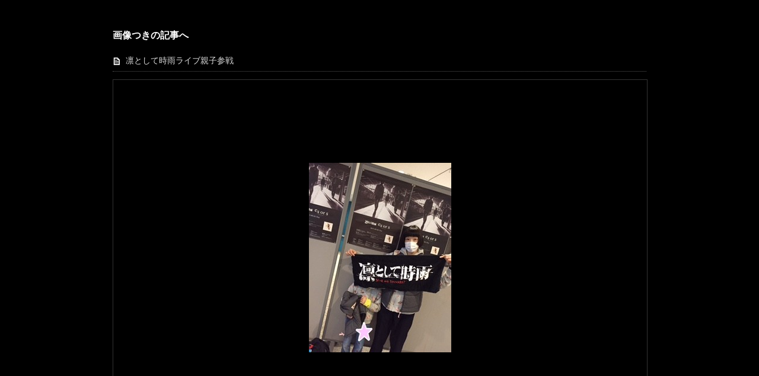

--- FILE ---
content_type: text/html; charset=UTF-8
request_url: https://tvablog.tv-asahi.co.jp/reading/wasadora93/?attachment_id=61646
body_size: 1373
content:
<!DOCTYPE html>
<html lang="ja" xmlns:og="http://ogp.me/ns#">
<head>
<meta charset="UTF-8">
<title>【アニメ・ドラえもん　水田わさび公式】　 わさドラブログの画像</title>
<link href="https://tvablog.tv-asahi.co.jp/reading/wp-content/themes/photogallery.css" rel="stylesheet" type="text/css" media="all">
</head>

<body>
	<div class="main">
				<h3>画像つきの記事へ</h3>
			<ul class="post_title">
					<li><a href="https://tvablog.tv-asahi.co.jp/reading/wasadora93/61641/">凛として時雨ライブ親子参戦</a></li>
				</ul>
			<div id="photogalleryblock">
			<div class="inner">
				<!--[if gte IE 6]><span></span><![endif]-->
				<p><img width="240" height="320" src="/reading/wasadora93/wp-content/uploads/sites/44/2015/11/IMG_9884.jpg" class="attachment-large size-large" alt="IMG_9884" decoding="async" loading="lazy" /></p>
			</div>

			<div id="hoverNav">
				<a id="prevLink" href="https://tvablog.tv-asahi.co.jp/reading/wasadora93/?attachment_id=61671"> </a><a id="nextLink" href="https://tvablog.tv-asahi.co.jp/reading/wasadora93/?attachment_id=61591"></a>			</div>

		</div>


	</div><!-- end .main -->
<noscript><iframe src="//www.googletagmanager.com/ns.html?id=GTM-P3HJF2" height="0" width="0" style="display:none;visibility:hidden"></iframe></noscript>
<script>(function(w,d,s,l,i){w[l]=w[l]||[];w[l].push({'gtm.start':
new Date().getTime(),event:'gtm.js'});var f=d.getElementsByTagName(s)[0], j=d.createElement(s),dl=l!='dataLayer'?'&l='+l:'';j.async=true;j.src=
'//www.googletagmanager.com/gtm.js?id='+i+dl;f.parentNode.insertBefore(j,f);
})(window,document,'script','dataLayer','GTM-P3HJF2');</script></body>
</html>

--- FILE ---
content_type: text/css
request_url: https://tvablog.tv-asahi.co.jp/reading/wp-content/themes/photogallery.css
body_size: 4648
content:
@charset "UTF-8";
/*
デフォルトテンプレートフォトギャラリーCSS
*/

/*----------------------------------------------------------
reset
----------------------------------------------------------*/
html, body, div, span, object, iframe,
h1, h2, h3, h4, h5, h6, p, blockquote, pre,
abbr, address, cite, code,
del, dfn, em, img, ins, kbd, q, samp,
small, strong, sub, sup, var,
b, i,
dl, dt, dd, ol, ul, li,
fieldset, form, label, legend,
table, caption, tbody, tfoot, thead, tr, th, td,
article, aside, canvas, details, figcaption, figure,
footer, header, hgroup, menu, nav, section, summary,
time, mark, audio, video {
  margin: 0;
  padding: 0;
  border: 0;
  outline: 0;
  font-size: 100%;
  vertical-align: baseline;
}

address, article, aside, figure, figcaption, footer, header, hgroup, hr, legend, menu, nav, section, summary {
  display: block;
}

ul, ol {
  list-style-type: none;
}

table {
  border-collapse: collapse;
  border-spacing: 0;
}

a img {
  border: none;
}

img {
  vertical-align: top;
}

mark {
  background: none;
}

input {
  opacity: 1;
}

address {
  font-style: normal;
}


/*----------------------------------------------------------
base
----------------------------------------------------------*/
body {
  background-color: #000000;
  height: 100%;
  margin: 0 !important;
  min-height: 100%;
  padding: 0 !important;
}
/*link*/
a, a:link, a:visited {
  color: #ddd;
  text-decoration: none;
}
a:hover, a:active {
  color: #ddd;
  text-decoration: underline;
}

.main {
  width: 900px;
  margin: 50px auto;
}


/*----------------------------------------------------------
photogalleryblock
----------------------------------------------------------*/
#photogalleryblock {
  border: 1px solid #333333;
  height: 600px;
  width: 900px;
  position: relative;
  display: block;
}
#photogalleryblock .inner {
  display: table-cell;
  text-align:center;
  vertical-align: middle;
  height: 600px;
  width: 900px;
}

#photogalleryblock img {
  max-height: 400px;
  width: auto;
  height:auto;
  max-width:900px;
}


*:first-child+html #photogalleryblock .inner {
  display: inline;
  text-align: center;
  vertical-align: text-top;
  line-height: 600px;
  overflow: hidden;
  width: 900px;
  height: 600px;
  zoom: 1;
}
*:first-child+html #photogalleryblock .inner span {
  display: inline-block;
}
*:first-child+html #photogalleryblock .inner p {
  vertical-align: middle;
  display: inline;
  width: auto;
  height: auto;
  zoom: 1;
}
* html #photogalleryblock .inner p img {
  vertical-align: bottom;
}

* html #photogalleryblock .inner {
  display: inline;
  text-align: center;
  vertical-align: text-top;
  line-height: 600px;
  overflow: hidden;
  width: 900px;
  height: 600px;
  zoom: 1;
}
* html #photogalleryblock .inner span {
  display: inline-block;
}
* html #photogalleryblock .inner p {
  vertical-align: middle;
  display: inline;
  width: auto;
  height: auto;
  zoom: 1;
}
* html #photogalleryblock .inner p img {
  vertical-align: bottom;
}


* html #photogalleryblock img {/* IE 6 */
  width: 800px;
  width: expression(
     (document.documentElement.clientWidth < 802)? "800px" :
        (document.documentElement.clientWidth > 502)? "500px" :
           "auto"
  );
}

#hoverNav {
  width: 900px;
  height: 600px;
  left: 0;
  position: absolute;
  top: 0;
  z-index: 10;
}
#hoverNav a {
  height: 100%;
  cursor: pointer;
}
#prevLink {
  width: 18%;
  float: left;
  left: 0;
  margin-left: 10px;
}
#nextLink {
  width: 78%;
  float: right;
  right: 0;
  margin-right: 10px;
}
a#prevLink:hover { background: url(../img/btn_prev.png) no-repeat left center;}
a#nextLink:hover { background: url(../img/btn_next.png) no-repeat right center;}



/*----------------------------------------------------------
post title
----------------------------------------------------------*/
h3 {
  color: #fff;
  margin: 50px 0 20px;
}
ul.post_title li {
  background: url(../img/ico_photogallery.png) no-repeat 1px  0.4em;
  font-size: 14px;
  padding: 0 0 6px 22px;
  margin-bottom: 13px;
  line-height: 1.7em;
  border-bottom: 1px dotted #555;
}



@media screen and (max-width: 480px) {
.main {
  width: 320px;
  margin: 0 auto 50px;
}

#photogalleryblock {
  border: none;
  width: 320px;
  height: auto;
  position: relative;
  display: block;
}
#photogalleryblock .inner {
  display: table-cell;
  text-align:center;
  vertical-align: middle;
  width: 320px;
  height: auto;
}


#photogalleryblock img {
  max-width: 320px;
  max-height: 420px;
}

#hoverNav {
  margin: 10px 0 0;
  width: 320px;
  height: 28px;
  left: 0;
  top: 0;
  z-index: 10;
  position: static;
}
#hoverNav a {
  height: 100%;
  cursor: pointer;
}
#prevLink {
  width: 40%;
  float: left;
  left: 0;
  margin-left: 10px;
}
#nextLink {
  width: 40%;
  float: right;
  right: 0;
  margin-right: 10px;
}
a#prevLink { background: url(../img/btn_prev.png) no-repeat left center;}
a#nextLink { background: url(../img/btn_next.png) no-repeat right center;}

h3 {
  color: #fff;
  margin: 20px 0;
}

}
